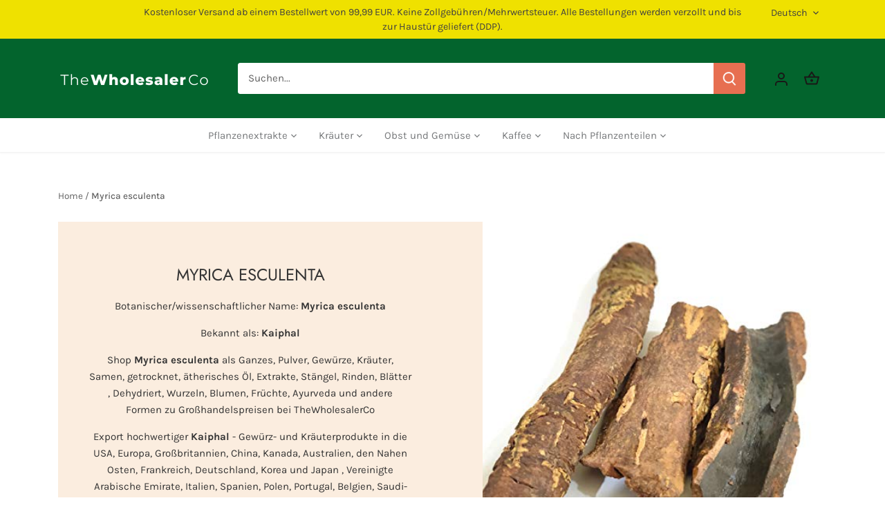

--- FILE ---
content_type: application/x-javascript
request_url: https://app.sealsubscriptions.com/shopify/public/status/shop/the-wholesaler-eu.myshopify.com.js?1769086696
body_size: -285
content:
var sealsubscriptions_settings_updated='1696577341';